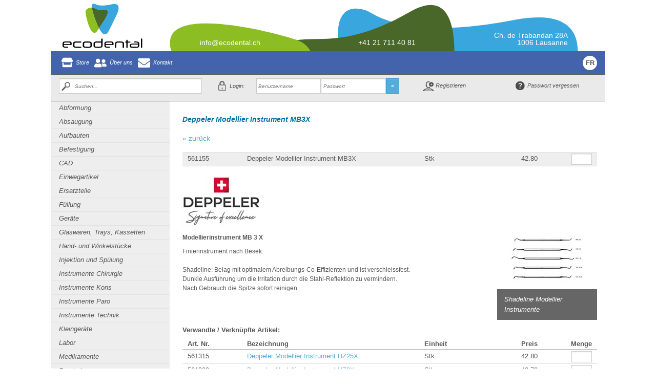

--- FILE ---
content_type: text/html; charset=utf-8
request_url: https://www.ecodental.ch/de/deppeler_modellier_instrument_mb3x/artid!68503/
body_size: 3679
content:
<!DOCTYPE html>
<!--[if IE 8]><html class="no-js lt-ie9" lang="en"><![endif]-->
<!--[if gt IE 8]><!--> <html class="no-js" lang="en"><!--<![endif]-->
<head>
	<meta http-equiv="X-UA-Compatible" content="IE=10; IE=9; IE=8; IE=7; IE=EDGE" />
	<meta charset="utf-8" />
	<meta name="viewport" content="width=device-width" />
	<meta http-equiv="content-type" content="text/html">
	<title>Deppeler Modellier Instrument MB3X - ecodental.ch</title>
	<link rel="stylesheet" href="/styles/styles.css" />
	<script src="/js/modernizr.min.js"></script>
	<!--  -->
</head>

<body class="lang-de">
	<div id="wrapper">
	
		<div id="headerRow" class="hide-on-print">
			<div id="logo" onclick="window.location='/de/';">&nbsp;</div>
			<div class="headerRowText" id="headerRow-mail">info@ecodental.ch</div>
			<div class="headerRowText" id="headerRow-phone">+41 21 711 40 81</div>
			<div style="text-align:right" class="headerRowText" id="headerRow-address">Ch. de Trabandan 28A<br>1006 Lausanne</div>
		</div>
		
		<div class="row print-only">
			<div class="print-4 columns print-only" style="width:200px">
				<img src="/de/images/ecodental_logo.svg" />
			</div>
			<div class="large-10 print-10 columns hide-for-small show-for-print" id="adresse">
				info@ecodental.ch<br>
				+41 21 711 40 81<br>
				Ch. de Trabandan 28A - 1006 Lausanne
			</div>
		</div>
		
		<div class="row hide-on-print" id="topnavRow">
			<div class="large-14 columns topnav">
				<a id="navHome" href="/de/home/home.htm">Store</a><a id="navUeberUns" href="/de/ueber_uns/ueber_uns.htm">&Uuml;ber uns</a><a id="navKontakt" href="/de/kontakt/default.htm">Kontakt</a><a id="navLangFr" href="/fr/deppeler_modellier_instrument_mb3x/artid!68503/">FR</a>
			</div>
		</div>
		
		<div class="row hide-on-print" id="functionsRow">
			<div class="large-4 columns"><form method="GET" action="/de/artikelsuche/" id="searchForm"><input id="searchBox" name="searchBox" type="text" placeholder="Suchen..." value="" autocomplete="off"></form></div><div class="large-5 columns functionBox"><div class="row collapse"><form method="POST" action="/de/deppeler_modellier_instrument_mb3x/artid!68503/" id="loginForm"><div class="small-3 large-3 columns"><label id="lblLogin" for="loginUsername" class="left inline">Login:</label></div><div class="small-5 large-5 columns"><input id="loginUsername" name="loginUsername" type="text" placeholder="Benutzername" value=""></div><div class="small-5 large-5 columns"><input id="loginPassword" name="loginPassword" type="password" placeholder="Passwort"></div><div class="small-1 large-1 columns"><a href="javascript:loginForm.submit();" class="button prefix">&raquo;</a></div></form></div></div><div class="large-5 columns"><div class="row" style="height:44px;"><div class="small-7 large-7 columns functionBox" style="padding-left:30px;"><a href="/de/kontoeinstellungen/register.htm" class="functionElement icon-neukunde">Registrieren</a></div><div class="small-7 large-7 columns functionBox"><a href="/de/kontoeinstellungen/pwdrecovery.htm" class="functionElement icon-lost-password">Passwort vergessen</a></div></div></div>
		</div>
		
		<div class="row" id="contentRow">
			<div id="divShowSubnav" class="small-14 columns show-for-small"><a id="btnShowSubnav" href="#">Artikelgruppen anzeigen &raquo;</a></div>
			<div id="subNavigation" class="large-3 columns artikelgruppen hide-on-print hide-for-small">
				<ul class="level1"><li><a href="/de/abformung/wgtop!114/" class="">Abformung</a></li><li><a href="/de/absaugung/wgtop!105/" class="">Absaugung</a></li><li><a href="/de/aufbauten/wgtop!120/" class="">Aufbauten</a></li><li><a href="/de/befestigung/wgtop!121/" class="">Befestigung</a></li><li><a href="/de/cad/wgtop!122/" class="">CAD</a></li><li><a href="/de/einwegartikel/wgtop!111/" class="">Einwegartikel</a></li><li><a href="/de/ersatzteile/wgtop!710/" class="">Ersatzteile</a></li><li><a href="/de/fuellung/wgtop!119/" class="">Füllung</a></li><li><a href="/de/geraete/wgtop!123/" class="">Geräte</a></li><li><a href="/de/glaswaren__trays__kassetten/wgtop!107/" class="">Glaswaren, Trays, Kassetten</a></li><li><a href="/de/hand-_und_winkelstuecke/wgtop!117/" class="">Hand- und Winkelstücke</a></li><li><a href="/de/injektion_und_spuelung/wgtop!104/" class="">Injektion und Spülung</a></li><li><a href="/de/instrumente_chirurgie/wgtop!101/" class="">Instrumente Chirurgie</a></li><li><a href="/de/instrumente_kons/wgtop!102/" class="">Instrumente Kons</a></li><li><a href="/de/instrumente_paro/wgtop!103/" class="">Instrumente Paro</a></li><li><a href="/de/instrumente_technik/wgtop!106/" class="">Instrumente Technik</a></li><li><a href="/de/kleingeraete/wgtop!540/" class="">Kleingeräte</a></li><li><a href="/de/labor/wgtop!124/" class="">Labor</a></li><li><a href="/de/medikamente/wgtop!108/" class="">Medikamente</a></li><li><a href="/de/prophylaxe/wgtop!109/" class="">Prophylaxe</a></li><li><a href="/de/reinigung_und_desinfektion/wgtop!112/" class="">Reinigung und Desinfektion</a></li><li><a href="/de/roentgen/wgtop!110/" class="">Röntgen</a></li><li><a href="/de/rotierende_instrumente/wgtop!115/" class="">rotierende Instrumente</a></li><li><a href="/de/sterilisation/wgtop!113/" class="">Sterilisation</a></li><li><a href="/de/unterfuellung/wgtop!118/" class="">Unterfüllung</a></li><li><a href="/de/wurzelkanal_aufbereitung/wgtop!116/" class="">Wurzelkanal Aufbereitung</a></li></ul>
			</div>
			<div class="large-11 columns" id="content">
				<h1>Deppeler Modellier Instrument MB3X</h1>
				<div id="pageContent">
					<a class="backlink hide-on-print" href="javascript:history.back();">&laquo; zurück</a><div class="artikelliste artikeldetail-daten"><div class="row"><div class="columns large-2 small-3 print-2">561155</div><div class="columns large-6 small-11 print-5">Deppeler Modellier Instrument MB3X</div><div class="columns large-2 small-7 print-3">Stk</div><div class="columns large-2 small-3 print-2 right-align">42.80</div><div class="columns large-2 small-4 print-2 right-align"><input type="text" value="" name="qty_68503" class="shopQty" artid="68503"></div></div></div><a href="/_shop_images/bild_79_bild_web.jpg" class="artikelimage" rel="art-detail-gallery"><img src="/_shop_images/bild_79_bild_klein.jpg"></a><div class="row"><div class="large-10 print-10 columns artikeldetail"><h1>Modellierinstrument MB 3 X</h1>

<p>Finierinstrument nach Besek.</p>

<p>&nbsp;</p>

<p>Shadeline: Belag mit optimalem Abreibungs-Co-Effizienten und ist verschleissfest.</p>

<p>Dunkle Ausf&uuml;hrung um die Irritation durch die Stahl-Reflektion zu vermindern.&nbsp;</p>

<p>Nach Gebrauch die Spitze sofort reinigen.</p>

<p>&nbsp;</p>
</div><div class="large-4 print-4 columns"><div class="image-slider-container one-slide"><div class="orbit-container orbit-stack-On-small"><ul class="orbit-slides-container"><li><a href="/_shop_images/artikel_info_bild_5910_bild_web.jpg" class="artikelimage" rel="art-detail-gallery"><img src="/_shop_images/artikel_info_bild_5910_bild_klein.jpg"></a><div class="orbit-caption">Shadeline Modellier Instrumente</div></li></ul></div></div></div></div><h2 class="not-italic">Verwandte / Verknüpfte Artikel:</h2><div class="artikelliste"><div class="row header"><div class="columns large-2 small-3 print-2">Art. Nr.</div><div class="columns large-6 small-11 print-5">Bezeichnung</div><div class="columns large-2 small-7 print-3">Einheit</div><div class="columns large-2 small-3 print-2 right-align">Preis</div><div class="columns large-2 small-4 print-2 right-align">Menge</div></div><div class="row"><div class="columns large-2 small-3 print-2">561315</div><div class="columns large-6 small-11 print-5"><a href="/de/deppeler_modellier_instrument_hz25x/artid!68535/">Deppeler Modellier Instrument HZ25X</a></div><div class="columns large-2 small-7 print-3">Stk</div><div class="columns large-2 small-3 print-2 right-align">42.80</div><div class="columns large-2 small-4 print-2 right-align"><input type="text" value="" name="qty_68535" class="shopQty" artid="68535"></div></div><div class="row"><div class="columns large-2 small-3 print-2">561300</div><div class="columns large-6 small-11 print-5"><a href="/de/deppeler_modellier_instrument_hz3x/artid!68532/">Deppeler Modellier Instrument HZ3X</a></div><div class="columns large-2 small-7 print-3">Stk</div><div class="columns large-2 small-3 print-2 right-align">42.70</div><div class="columns large-2 small-4 print-2 right-align"><input type="text" value="" name="qty_68532" class="shopQty" artid="68532"></div></div><div class="row"><div class="columns large-2 small-3 print-2">561155</div><div class="columns large-6 small-11 print-5"><a href="/de/deppeler_modellier_instrument_mb3x/artid!68503/">Deppeler Modellier Instrument MB3X</a></div><div class="columns large-2 small-7 print-3">Stk</div><div class="columns large-2 small-3 print-2 right-align">42.80</div><div class="columns large-2 small-4 print-2 right-align"><input type="text" value="" name="qty_68503" class="shopQty" artid="68503"></div></div><div class="row"><div class="columns large-2 small-3 print-2">561305</div><div class="columns large-6 small-11 print-5"><a href="/de/deppeler_modellier_instrument_mf2x/artid!68533/">Deppeler Modellier Instrument MF2X</a></div><div class="columns large-2 small-7 print-3">Stk</div><div class="columns large-2 small-3 print-2 right-align">42.75</div><div class="columns large-2 small-4 print-2 right-align"><input type="text" value="" name="qty_68533" class="shopQty" artid="68533"></div></div></div><a href="javascript:window.print();" class="print-link hide-on-print hide-for-touch" style="margin-top:20px;">Seite drucken</a>


				</div>
			</div>
		</div>

	</div>
	
	<!-- Global site tag (gtag.js) - Google Analytics -->
	<!--
	<script async src="https://www.googletagmanager.com/gtag/js?id=UA-140893228-1"></script>
	<script>
		window.dataLayer = window.dataLayer || [];
		function gtag()
		{dataLayer.push(arguments);}
		gtag('js', new Date());
		gtag('config', 'UA-140893228-1');
	</script>
	-->
	
	<script type="text/javascript" src="/js/scripts.js"></script>
	
	<script type="text/javascript" src="/cms/js/ajax.jquery.all.js"></script>
	<script>
		$(document).foundation();
	</script>
	<script>$(document).ready(function() {$('input.shopQty').basketHandler();$('a.artikelimage').fancybox();$('input.shopQty').basketHandler();});</script>
	<script type="text/javascript">
var _gaq = _gaq || [];
_gaq.push(['_setAccount', 'UA-141406335-1']);
 _gaq.push(['_setDomainName', 'dentonet.ch']);
_gaq.push(['_setAllowLinker', true]);
_gaq.push(['_trackPageview']);
(function() {
  var ga = document.createElement('script'); ga.type = 'text/javascript'; ga.async = true;
  ga.src = ('https:' == document.location.protocol ? 'https://ssl' : 'http://www') + '.google-analytics.com/ga.js';
  var s = document.getElementsByTagName('script')[0]; s.parentNode.insertBefore(ga, s);
})();
</script>

</body>
</html>